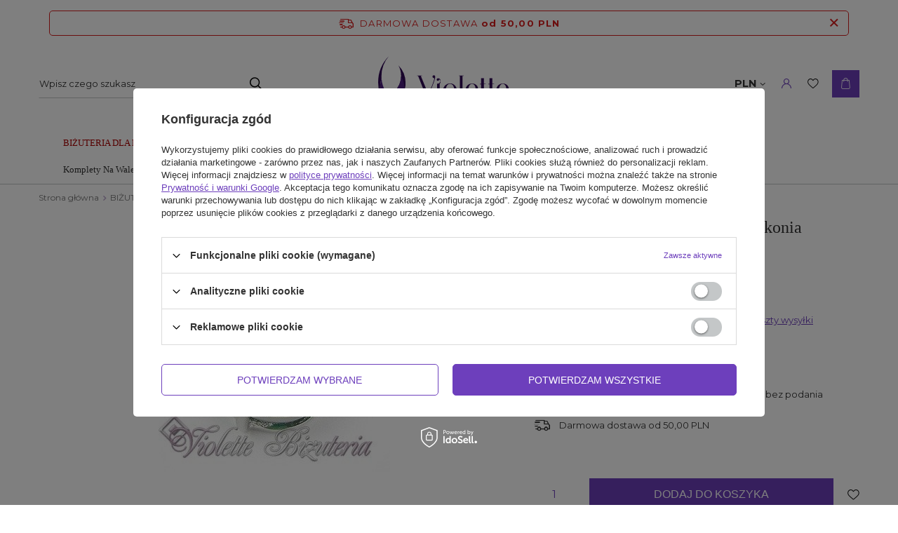

--- FILE ---
content_type: text/html; charset=utf-8
request_url: https://www.violette.pl/ajax/projector.php?action=get&product=2428&get=sizes
body_size: 354
content:
{"sizes":{"id":2428,"name":"Poz\u0142acana Zawieszka Zielona Cyrkonia nr.2428","firm":{"name":"Violette","productsLink":"\/firm-pol-1634217159-Violette.html"},"cleardescription":"","description":"","icon":"hpeciai\/8dd8a39294ee9fcb72842b52c18036de\/pol_il_Pozlacana-Zawieszka-Zielona-Cyrkonia-nr-2428-2428.jpg","taxes":{"vat":"23.0"},"code":"2428","moreprices":"y","new":"0","link":"\/product-pol-2428-Pozlacana-Zawieszka-Zielona-Cyrkonia-nr-2428.html","product_type":"product_item","unit":"szt.","unit_single":"szt.","unit_plural":"szt.","unit_fraction":"","unit_precision":"0","unit_sellby":1,"items":{"00000-uniw":{"type":"uniw","priority":"0","name":"Uniwersalny","description":"","amount":1,"phone_price":"false","prices":{"price_retail":29,"price_minimal":0,"price_automatic_calculation":0,"price_retail_dynamic":0,"price_srp":0,"price_crossed_retail":0,"price_crossed_wholesale":0,"price_pos":0,"omnibus_price_retail":29,"omnibus_price_retail_new_price":false,"price":29,"price_net":23.58}}},"amount":1}}

--- FILE ---
content_type: text/html; charset=utf-8
request_url: https://www.violette.pl/ajax/get.php
body_size: 551
content:
{"Snippets":{"response":{"items":{"27":{"version":["pc","smartfon","tablet"],"id":"27","type":"js2","region":"body_bottom","content":"\n<!-- Begin additional html or js -->\n\n\n<!--27|1|10-->\n<script>var _yottlyOnload = _yottlyOnload || []\n                _yottlyOnload.push(function () {\n                function getBasketInfo(callback) {\n                    let address = window.location.protocol + \"\/\/\" + window.location.host + \"\/ajax\/basket.php\";\n\n                    let http = new XMLHttpRequest();\n                    http.open(\"GET\", address, true);\n\n                    http.onreadystatechange = function () {\n                        if (http.readyState == 4 && http.status == 200) {\n                            let response = http.responseText;\n                            callback(JSON.parse(response));\n                        }\n                    }\n                    http.send(null);\n                }\n\n                getBasketInfo((basketInfo) => {\n                    let content = [];\n                    basketInfo.basket.products.forEach((product) => {\n                        console.log(product);\n                        content.push({\n                            \"productId\": String(product.id),\n                            \"amount\":  product.count,\n                        })\n                    })\n                    diffAnalytics.cartInteraction({content: content, onOrderPage: false})\n                })\n\n                }\n                )<\/script>\n\n<!-- End additional html or js -->\n"},"30":{"version":["pc","smartfon","tablet"],"id":"30","type":"js2","region":"body_bottom","content":"\n<!-- Begin additional html or js -->\n\n\n<!--30|1|10-->\n<script>var _yottlyOnload = _yottlyOnload || []\n            _yottlyOnload.push(function () {\n                diffAnalytics.productId(String(2428))\n            }\n            )<\/script>\n\n<!-- End additional html or js -->\n"}}},"error":0},"ToplayersAndWidgets":{"response":{"items":[]},"error":0}}

--- FILE ---
content_type: text/html; charset=utf-8
request_url: https://www.violette.pl/ajax/projector.php?action=get&product=2428&size=uniw&get=sizeavailability,sizedelivery,sizeprices
body_size: 370
content:
{"sizeavailability":{"delivery_days":"0","delivery_date":"2026-02-03","days":"1","sum":"1","visible":"y","status_description":"Dost\u0119pny","status_gfx":"\/data\/lang\/pol\/available_graph\/graph_1_1.svg","status":"enable","minimum_stock_of_product":"1","shipping_time":{"days":"0","working_days":"0","hours":"0","minutes":"0","time":"2026-02-03 14:00","week_day":"2","week_amount":"0","today":"true","today_shipment_deadline":"13:00:00"},"delay_time":{"days":"0","hours":"0","minutes":"0","time":"2026-02-03 09:52:14","week_day":"2","week_amount":"0","unknown_delivery_time":"false"}},"sizedelivery":{"undefined":"false","shipping":"11.00","shipping_formatted":"11,00 PLN","limitfree":"50.00","limitfree_formatted":"50,00 PLN","shipping_change":"11.00","shipping_change_formatted":"11,00 PLN","change_type":"up"},"sizeprices":{"value":"29.00","price_formatted":"29,00 PLN","price_net":"23.58","price_net_formatted":"23,58 PLN","points_recive":"29","vat":"23","worth":"29.00","worth_net":"23.58","worth_formatted":"29,00 PLN","worth_net_formatted":"23,58 PLN","points":"580","points_sum":"580","basket_enable":"y","special_offer":"false","rebate_code_active":"n","priceformula_error":"false"}}

--- FILE ---
content_type: text/html; charset=utf-8
request_url: https://www.violette.pl/ajax/get-deliveries.php?mode=productAndBasket&products[2428][uniw][quantity]=1
body_size: 635
content:
{"prepaid":[{"id":"100160-1","icon":"\/data\/include\/deliveries\/icons\/100160_1.svg","minworthtest":"0.00","minworthtest_formatted":"0,00 PLN","calendar":"n","minworthreached":"true","limitfree":"0.00","limitfree_formatted":"0,00 PLN","minworth":"0.00","minworth_formatted":"0,00 PLN","maxworth":"0.00","maxworth_formatted":"0,00 PLN","cost":"19.42","cost_formatted":"19,42 PLN","name":"Paczkomaty InPost - wszystkie rozmiary","carrierName":"InPost","points_selected":false,"time":1,"deliverytime":1,"time_days":1,"time_working_days":1,"time_hours":0,"time_minutes":0,"week_day":"3","today":"false","week_amount":0,"deliverytime_days":1,"deliverytime_hours":0,"deliverytime_minutes":0,"did":100160,"comment":"","deliverer_working_days":[1,2,3,4,5],"sameday":false,"express_courier_type":"","additional_services_cost":{"1":{"gross":4.99,"net":"4.06"}},"courier_company_key":"InPostShipXByIAI","vat":"23.0","cost_net":"15.79","cost_net_formatted":"15,79 PLN","checked":"true","pickuppoint":"y"},{"id":"62-1","icon":"\/data\/include\/deliveries\/icons\/62_1.gif","minworthtest":"0.00","minworthtest_formatted":"0,00 PLN","calendar":"n","minworthreached":"true","limitfree":"0.00","limitfree_formatted":"0,00 PLN","minworth":"0.00","minworth_formatted":"0,00 PLN","maxworth":"0.00","maxworth_formatted":"0,00 PLN","cost":"11.00","cost_formatted":"11,00 PLN","name":"Poczta Polska przesy\u0142ka polecona priorytetowa","carrierName":"pocztaPolskaEN","points_selected":false,"time":1,"deliverytime":1,"time_days":1,"time_working_days":1,"time_hours":0,"time_minutes":0,"week_day":"3","today":"false","week_amount":0,"deliverytime_days":1,"deliverytime_hours":0,"deliverytime_minutes":0,"did":62,"comment":"","deliverer_working_days":[1,2,3,4,5],"sameday":false,"express_courier_type":"","additional_services_cost":null,"courier_company_key":"pocztaPolskaEN","vat":"23.0","cost_net":"8.94","cost_net_formatted":"8,94 PLN","checked":"false","pickuppoint":"n"},{"id":"100336-1","icon":"\/data\/include\/deliveries\/icons\/100336_1.svg","minworthtest":"0.00","minworthtest_formatted":"0,00 PLN","calendar":"n","minworthreached":"true","limitfree":"0.00","limitfree_formatted":"0,00 PLN","minworth":"0.00","minworth_formatted":"0,00 PLN","maxworth":"0.00","maxworth_formatted":"0,00 PLN","cost":"14.50","cost_formatted":"14,50 PLN","name":"Poczta Polska Pocztex Kurier dor\u0119czenie pod wskazany adres","carrierName":"pocztaPolskaEN","points_selected":false,"time":1,"deliverytime":1,"time_days":1,"time_working_days":1,"time_hours":0,"time_minutes":0,"week_day":"3","today":"false","week_amount":0,"deliverytime_days":1,"deliverytime_hours":0,"deliverytime_minutes":0,"did":100336,"comment":"","deliverer_working_days":[1,2,3,4,5],"sameday":false,"express_courier_type":"","additional_services_cost":{"3":{"gross":"0.00","net":"0.00","points":"0.00"}},"courier_company_key":"pocztaPolskaEN","vat":"23.0","cost_net":"11.79","cost_net_formatted":"11,79 PLN","checked":"false","pickuppoint":"n"}],"dvp":[],"shipping_time":{"today":"true","minutes":0,"hours":0,"days":0,"working_days":0,"time":"2026-02-03 14:00:00","week_day":"2","week_amount":0,"unknown_time":false,"today_shipment_deadline":"13:00:00"}}

--- FILE ---
content_type: image/svg+xml
request_url: https://www.violette.pl/data/lang/pol/available_graph/graph_1_1.svg
body_size: 45
content:
<svg xmlns="http://www.w3.org/2000/svg" width="6" height="6" viewBox="0 0 6 6">
  <circle id="Ellipse_37" data-name="Ellipse 37" cx="3" cy="3" r="3" fill="#7cb934"/>
</svg>
